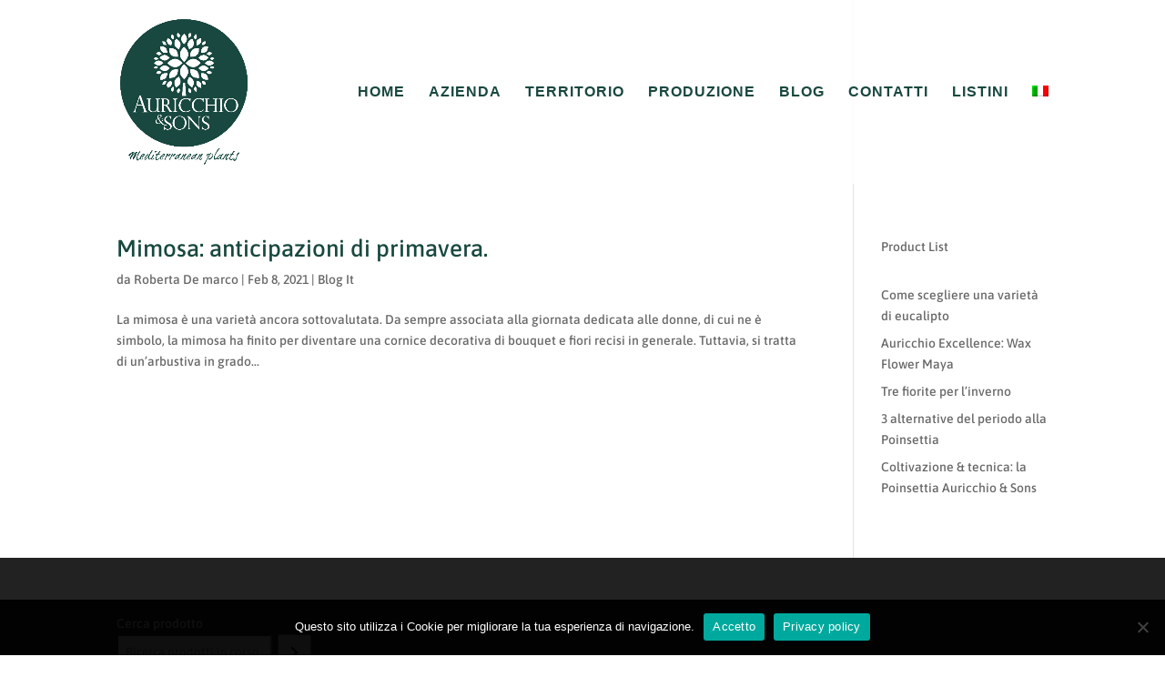

--- FILE ---
content_type: text/html; charset=UTF-8
request_url: https://auricchioesons.it/tag/mimosa/
body_size: 17114
content:
<!DOCTYPE html>
<html lang="it-IT">
<head>
	<meta charset="UTF-8" />
<meta http-equiv="X-UA-Compatible" content="IE=edge">
	<link rel="pingback" href="https://auricchioesons.it/xmlrpc.php" />

	<script type="text/javascript">
		document.documentElement.className = 'js';
	</script>

	<title>mimosa | Auricchio &amp; Sons</title>
<link rel="preconnect" href="https://fonts.gstatic.com" crossorigin /><meta name='robots' content='max-image-preview:large' />
<link rel="alternate" hreflang="it" href="https://auricchioesons.it/tag/mimosa/" />
<link rel="alternate" hreflang="x-default" href="https://auricchioesons.it/tag/mimosa/" />
<script type="text/javascript">
			let jqueryParams=[],jQuery=function(r){return jqueryParams=[...jqueryParams,r],jQuery},$=function(r){return jqueryParams=[...jqueryParams,r],$};window.jQuery=jQuery,window.$=jQuery;let customHeadScripts=!1;jQuery.fn=jQuery.prototype={},$.fn=jQuery.prototype={},jQuery.noConflict=function(r){if(window.jQuery)return jQuery=window.jQuery,$=window.jQuery,customHeadScripts=!0,jQuery.noConflict},jQuery.ready=function(r){jqueryParams=[...jqueryParams,r]},$.ready=function(r){jqueryParams=[...jqueryParams,r]},jQuery.load=function(r){jqueryParams=[...jqueryParams,r]},$.load=function(r){jqueryParams=[...jqueryParams,r]},jQuery.fn.ready=function(r){jqueryParams=[...jqueryParams,r]},$.fn.ready=function(r){jqueryParams=[...jqueryParams,r]};</script><link rel="alternate" type="application/rss+xml" title="Auricchio &amp; Sons &raquo; Feed" href="https://auricchioesons.it/feed/" />
<link rel="alternate" type="application/rss+xml" title="Auricchio &amp; Sons &raquo; Feed dei commenti" href="https://auricchioesons.it/comments/feed/" />
<link rel="alternate" type="application/rss+xml" title="Auricchio &amp; Sons &raquo; mimosa Feed del tag" href="https://auricchioesons.it/tag/mimosa/feed/" />
<meta content="Divi v.4.27.5" name="generator"/><link rel='stylesheet' id='font-awesome-css' href='https://auricchioesons.it/wp-content/plugins/woocommerce-ajax-filters/berocket/assets/css/font-awesome.min.css?ver=6.6.4' type='text/css' media='all' />
<style id='font-awesome-inline-css' type='text/css'>
[data-font="FontAwesome"]:before {font-family: 'FontAwesome' !important;content: attr(data-icon) !important;speak: none !important;font-weight: normal !important;font-variant: normal !important;text-transform: none !important;line-height: 1 !important;font-style: normal !important;-webkit-font-smoothing: antialiased !important;-moz-osx-font-smoothing: grayscale !important;}
</style>
<link rel='stylesheet' id='berocket_aapf_widget-style-css' href='https://auricchioesons.it/wp-content/plugins/woocommerce-ajax-filters/assets/frontend/css/fullmain.min.css?ver=1.6.5' type='text/css' media='all' />
<link rel='stylesheet' id='wp-block-library-css' href='https://auricchioesons.it/wp-includes/css/dist/block-library/style.min.css?ver=6.6.4' type='text/css' media='all' />
<style id='wp-block-library-theme-inline-css' type='text/css'>
.wp-block-audio :where(figcaption){color:#555;font-size:13px;text-align:center}.is-dark-theme .wp-block-audio :where(figcaption){color:#ffffffa6}.wp-block-audio{margin:0 0 1em}.wp-block-code{border:1px solid #ccc;border-radius:4px;font-family:Menlo,Consolas,monaco,monospace;padding:.8em 1em}.wp-block-embed :where(figcaption){color:#555;font-size:13px;text-align:center}.is-dark-theme .wp-block-embed :where(figcaption){color:#ffffffa6}.wp-block-embed{margin:0 0 1em}.blocks-gallery-caption{color:#555;font-size:13px;text-align:center}.is-dark-theme .blocks-gallery-caption{color:#ffffffa6}:root :where(.wp-block-image figcaption){color:#555;font-size:13px;text-align:center}.is-dark-theme :root :where(.wp-block-image figcaption){color:#ffffffa6}.wp-block-image{margin:0 0 1em}.wp-block-pullquote{border-bottom:4px solid;border-top:4px solid;color:currentColor;margin-bottom:1.75em}.wp-block-pullquote cite,.wp-block-pullquote footer,.wp-block-pullquote__citation{color:currentColor;font-size:.8125em;font-style:normal;text-transform:uppercase}.wp-block-quote{border-left:.25em solid;margin:0 0 1.75em;padding-left:1em}.wp-block-quote cite,.wp-block-quote footer{color:currentColor;font-size:.8125em;font-style:normal;position:relative}.wp-block-quote.has-text-align-right{border-left:none;border-right:.25em solid;padding-left:0;padding-right:1em}.wp-block-quote.has-text-align-center{border:none;padding-left:0}.wp-block-quote.is-large,.wp-block-quote.is-style-large,.wp-block-quote.is-style-plain{border:none}.wp-block-search .wp-block-search__label{font-weight:700}.wp-block-search__button{border:1px solid #ccc;padding:.375em .625em}:where(.wp-block-group.has-background){padding:1.25em 2.375em}.wp-block-separator.has-css-opacity{opacity:.4}.wp-block-separator{border:none;border-bottom:2px solid;margin-left:auto;margin-right:auto}.wp-block-separator.has-alpha-channel-opacity{opacity:1}.wp-block-separator:not(.is-style-wide):not(.is-style-dots){width:100px}.wp-block-separator.has-background:not(.is-style-dots){border-bottom:none;height:1px}.wp-block-separator.has-background:not(.is-style-wide):not(.is-style-dots){height:2px}.wp-block-table{margin:0 0 1em}.wp-block-table td,.wp-block-table th{word-break:normal}.wp-block-table :where(figcaption){color:#555;font-size:13px;text-align:center}.is-dark-theme .wp-block-table :where(figcaption){color:#ffffffa6}.wp-block-video :where(figcaption){color:#555;font-size:13px;text-align:center}.is-dark-theme .wp-block-video :where(figcaption){color:#ffffffa6}.wp-block-video{margin:0 0 1em}:root :where(.wp-block-template-part.has-background){margin-bottom:0;margin-top:0;padding:1.25em 2.375em}
</style>
<style id='global-styles-inline-css' type='text/css'>
:root{--wp--preset--aspect-ratio--square: 1;--wp--preset--aspect-ratio--4-3: 4/3;--wp--preset--aspect-ratio--3-4: 3/4;--wp--preset--aspect-ratio--3-2: 3/2;--wp--preset--aspect-ratio--2-3: 2/3;--wp--preset--aspect-ratio--16-9: 16/9;--wp--preset--aspect-ratio--9-16: 9/16;--wp--preset--color--black: #000000;--wp--preset--color--cyan-bluish-gray: #abb8c3;--wp--preset--color--white: #ffffff;--wp--preset--color--pale-pink: #f78da7;--wp--preset--color--vivid-red: #cf2e2e;--wp--preset--color--luminous-vivid-orange: #ff6900;--wp--preset--color--luminous-vivid-amber: #fcb900;--wp--preset--color--light-green-cyan: #7bdcb5;--wp--preset--color--vivid-green-cyan: #00d084;--wp--preset--color--pale-cyan-blue: #8ed1fc;--wp--preset--color--vivid-cyan-blue: #0693e3;--wp--preset--color--vivid-purple: #9b51e0;--wp--preset--gradient--vivid-cyan-blue-to-vivid-purple: linear-gradient(135deg,rgba(6,147,227,1) 0%,rgb(155,81,224) 100%);--wp--preset--gradient--light-green-cyan-to-vivid-green-cyan: linear-gradient(135deg,rgb(122,220,180) 0%,rgb(0,208,130) 100%);--wp--preset--gradient--luminous-vivid-amber-to-luminous-vivid-orange: linear-gradient(135deg,rgba(252,185,0,1) 0%,rgba(255,105,0,1) 100%);--wp--preset--gradient--luminous-vivid-orange-to-vivid-red: linear-gradient(135deg,rgba(255,105,0,1) 0%,rgb(207,46,46) 100%);--wp--preset--gradient--very-light-gray-to-cyan-bluish-gray: linear-gradient(135deg,rgb(238,238,238) 0%,rgb(169,184,195) 100%);--wp--preset--gradient--cool-to-warm-spectrum: linear-gradient(135deg,rgb(74,234,220) 0%,rgb(151,120,209) 20%,rgb(207,42,186) 40%,rgb(238,44,130) 60%,rgb(251,105,98) 80%,rgb(254,248,76) 100%);--wp--preset--gradient--blush-light-purple: linear-gradient(135deg,rgb(255,206,236) 0%,rgb(152,150,240) 100%);--wp--preset--gradient--blush-bordeaux: linear-gradient(135deg,rgb(254,205,165) 0%,rgb(254,45,45) 50%,rgb(107,0,62) 100%);--wp--preset--gradient--luminous-dusk: linear-gradient(135deg,rgb(255,203,112) 0%,rgb(199,81,192) 50%,rgb(65,88,208) 100%);--wp--preset--gradient--pale-ocean: linear-gradient(135deg,rgb(255,245,203) 0%,rgb(182,227,212) 50%,rgb(51,167,181) 100%);--wp--preset--gradient--electric-grass: linear-gradient(135deg,rgb(202,248,128) 0%,rgb(113,206,126) 100%);--wp--preset--gradient--midnight: linear-gradient(135deg,rgb(2,3,129) 0%,rgb(40,116,252) 100%);--wp--preset--font-size--small: 13px;--wp--preset--font-size--medium: 20px;--wp--preset--font-size--large: 36px;--wp--preset--font-size--x-large: 42px;--wp--preset--spacing--20: 0.44rem;--wp--preset--spacing--30: 0.67rem;--wp--preset--spacing--40: 1rem;--wp--preset--spacing--50: 1.5rem;--wp--preset--spacing--60: 2.25rem;--wp--preset--spacing--70: 3.38rem;--wp--preset--spacing--80: 5.06rem;--wp--preset--shadow--natural: 6px 6px 9px rgba(0, 0, 0, 0.2);--wp--preset--shadow--deep: 12px 12px 50px rgba(0, 0, 0, 0.4);--wp--preset--shadow--sharp: 6px 6px 0px rgba(0, 0, 0, 0.2);--wp--preset--shadow--outlined: 6px 6px 0px -3px rgba(255, 255, 255, 1), 6px 6px rgba(0, 0, 0, 1);--wp--preset--shadow--crisp: 6px 6px 0px rgba(0, 0, 0, 1);}:root { --wp--style--global--content-size: 823px;--wp--style--global--wide-size: 1080px; }:where(body) { margin: 0; }.wp-site-blocks > .alignleft { float: left; margin-right: 2em; }.wp-site-blocks > .alignright { float: right; margin-left: 2em; }.wp-site-blocks > .aligncenter { justify-content: center; margin-left: auto; margin-right: auto; }:where(.is-layout-flex){gap: 0.5em;}:where(.is-layout-grid){gap: 0.5em;}.is-layout-flow > .alignleft{float: left;margin-inline-start: 0;margin-inline-end: 2em;}.is-layout-flow > .alignright{float: right;margin-inline-start: 2em;margin-inline-end: 0;}.is-layout-flow > .aligncenter{margin-left: auto !important;margin-right: auto !important;}.is-layout-constrained > .alignleft{float: left;margin-inline-start: 0;margin-inline-end: 2em;}.is-layout-constrained > .alignright{float: right;margin-inline-start: 2em;margin-inline-end: 0;}.is-layout-constrained > .aligncenter{margin-left: auto !important;margin-right: auto !important;}.is-layout-constrained > :where(:not(.alignleft):not(.alignright):not(.alignfull)){max-width: var(--wp--style--global--content-size);margin-left: auto !important;margin-right: auto !important;}.is-layout-constrained > .alignwide{max-width: var(--wp--style--global--wide-size);}body .is-layout-flex{display: flex;}.is-layout-flex{flex-wrap: wrap;align-items: center;}.is-layout-flex > :is(*, div){margin: 0;}body .is-layout-grid{display: grid;}.is-layout-grid > :is(*, div){margin: 0;}body{padding-top: 0px;padding-right: 0px;padding-bottom: 0px;padding-left: 0px;}:root :where(.wp-element-button, .wp-block-button__link){background-color: #32373c;border-width: 0;color: #fff;font-family: inherit;font-size: inherit;line-height: inherit;padding: calc(0.667em + 2px) calc(1.333em + 2px);text-decoration: none;}.has-black-color{color: var(--wp--preset--color--black) !important;}.has-cyan-bluish-gray-color{color: var(--wp--preset--color--cyan-bluish-gray) !important;}.has-white-color{color: var(--wp--preset--color--white) !important;}.has-pale-pink-color{color: var(--wp--preset--color--pale-pink) !important;}.has-vivid-red-color{color: var(--wp--preset--color--vivid-red) !important;}.has-luminous-vivid-orange-color{color: var(--wp--preset--color--luminous-vivid-orange) !important;}.has-luminous-vivid-amber-color{color: var(--wp--preset--color--luminous-vivid-amber) !important;}.has-light-green-cyan-color{color: var(--wp--preset--color--light-green-cyan) !important;}.has-vivid-green-cyan-color{color: var(--wp--preset--color--vivid-green-cyan) !important;}.has-pale-cyan-blue-color{color: var(--wp--preset--color--pale-cyan-blue) !important;}.has-vivid-cyan-blue-color{color: var(--wp--preset--color--vivid-cyan-blue) !important;}.has-vivid-purple-color{color: var(--wp--preset--color--vivid-purple) !important;}.has-black-background-color{background-color: var(--wp--preset--color--black) !important;}.has-cyan-bluish-gray-background-color{background-color: var(--wp--preset--color--cyan-bluish-gray) !important;}.has-white-background-color{background-color: var(--wp--preset--color--white) !important;}.has-pale-pink-background-color{background-color: var(--wp--preset--color--pale-pink) !important;}.has-vivid-red-background-color{background-color: var(--wp--preset--color--vivid-red) !important;}.has-luminous-vivid-orange-background-color{background-color: var(--wp--preset--color--luminous-vivid-orange) !important;}.has-luminous-vivid-amber-background-color{background-color: var(--wp--preset--color--luminous-vivid-amber) !important;}.has-light-green-cyan-background-color{background-color: var(--wp--preset--color--light-green-cyan) !important;}.has-vivid-green-cyan-background-color{background-color: var(--wp--preset--color--vivid-green-cyan) !important;}.has-pale-cyan-blue-background-color{background-color: var(--wp--preset--color--pale-cyan-blue) !important;}.has-vivid-cyan-blue-background-color{background-color: var(--wp--preset--color--vivid-cyan-blue) !important;}.has-vivid-purple-background-color{background-color: var(--wp--preset--color--vivid-purple) !important;}.has-black-border-color{border-color: var(--wp--preset--color--black) !important;}.has-cyan-bluish-gray-border-color{border-color: var(--wp--preset--color--cyan-bluish-gray) !important;}.has-white-border-color{border-color: var(--wp--preset--color--white) !important;}.has-pale-pink-border-color{border-color: var(--wp--preset--color--pale-pink) !important;}.has-vivid-red-border-color{border-color: var(--wp--preset--color--vivid-red) !important;}.has-luminous-vivid-orange-border-color{border-color: var(--wp--preset--color--luminous-vivid-orange) !important;}.has-luminous-vivid-amber-border-color{border-color: var(--wp--preset--color--luminous-vivid-amber) !important;}.has-light-green-cyan-border-color{border-color: var(--wp--preset--color--light-green-cyan) !important;}.has-vivid-green-cyan-border-color{border-color: var(--wp--preset--color--vivid-green-cyan) !important;}.has-pale-cyan-blue-border-color{border-color: var(--wp--preset--color--pale-cyan-blue) !important;}.has-vivid-cyan-blue-border-color{border-color: var(--wp--preset--color--vivid-cyan-blue) !important;}.has-vivid-purple-border-color{border-color: var(--wp--preset--color--vivid-purple) !important;}.has-vivid-cyan-blue-to-vivid-purple-gradient-background{background: var(--wp--preset--gradient--vivid-cyan-blue-to-vivid-purple) !important;}.has-light-green-cyan-to-vivid-green-cyan-gradient-background{background: var(--wp--preset--gradient--light-green-cyan-to-vivid-green-cyan) !important;}.has-luminous-vivid-amber-to-luminous-vivid-orange-gradient-background{background: var(--wp--preset--gradient--luminous-vivid-amber-to-luminous-vivid-orange) !important;}.has-luminous-vivid-orange-to-vivid-red-gradient-background{background: var(--wp--preset--gradient--luminous-vivid-orange-to-vivid-red) !important;}.has-very-light-gray-to-cyan-bluish-gray-gradient-background{background: var(--wp--preset--gradient--very-light-gray-to-cyan-bluish-gray) !important;}.has-cool-to-warm-spectrum-gradient-background{background: var(--wp--preset--gradient--cool-to-warm-spectrum) !important;}.has-blush-light-purple-gradient-background{background: var(--wp--preset--gradient--blush-light-purple) !important;}.has-blush-bordeaux-gradient-background{background: var(--wp--preset--gradient--blush-bordeaux) !important;}.has-luminous-dusk-gradient-background{background: var(--wp--preset--gradient--luminous-dusk) !important;}.has-pale-ocean-gradient-background{background: var(--wp--preset--gradient--pale-ocean) !important;}.has-electric-grass-gradient-background{background: var(--wp--preset--gradient--electric-grass) !important;}.has-midnight-gradient-background{background: var(--wp--preset--gradient--midnight) !important;}.has-small-font-size{font-size: var(--wp--preset--font-size--small) !important;}.has-medium-font-size{font-size: var(--wp--preset--font-size--medium) !important;}.has-large-font-size{font-size: var(--wp--preset--font-size--large) !important;}.has-x-large-font-size{font-size: var(--wp--preset--font-size--x-large) !important;}
:where(.wp-block-post-template.is-layout-flex){gap: 1.25em;}:where(.wp-block-post-template.is-layout-grid){gap: 1.25em;}
:where(.wp-block-columns.is-layout-flex){gap: 2em;}:where(.wp-block-columns.is-layout-grid){gap: 2em;}
:root :where(.wp-block-pullquote){font-size: 1.5em;line-height: 1.6;}
</style>
<link rel='stylesheet' id='wpml-blocks-css' href='https://auricchioesons.it/wp-content/plugins/sitepress-multilingual-cms/dist/css/blocks/styles.css?ver=4.6.13' type='text/css' media='all' />
<link rel='stylesheet' id='cookie-notice-front-css' href='https://auricchioesons.it/wp-content/plugins/cookie-notice/css/front.min.css?ver=2.5.11' type='text/css' media='all' />
<link rel='stylesheet' id='widgetkit-site-css' href='https://auricchioesons.it/wp-content/plugins/widgetkit/assets/css/site.css?ver=6.6.4' type='text/css' media='all' />
<link rel='stylesheet' id='woocommerce-layout-css' href='https://auricchioesons.it/wp-content/plugins/woocommerce/assets/css/woocommerce-layout.css?ver=9.8.6' type='text/css' media='all' />
<link rel='stylesheet' id='woocommerce-smallscreen-css' href='https://auricchioesons.it/wp-content/plugins/woocommerce/assets/css/woocommerce-smallscreen.css?ver=9.8.6' type='text/css' media='only screen and (max-width: 768px)' />
<link rel='stylesheet' id='woocommerce-general-css' href='https://auricchioesons.it/wp-content/plugins/woocommerce/assets/css/woocommerce.css?ver=9.8.6' type='text/css' media='all' />
<style id='woocommerce-inline-inline-css' type='text/css'>
.woocommerce form .form-row .required { visibility: visible; }
</style>
<link rel='stylesheet' id='wpml-menu-item-0-css' href='https://auricchioesons.it/wp-content/plugins/sitepress-multilingual-cms/templates/language-switchers/menu-item/style.min.css?ver=1' type='text/css' media='all' />
<link rel='stylesheet' id='ywctm-frontend-css' href='https://auricchioesons.it/wp-content/plugins/yith-woocommerce-catalog-mode/assets/css/frontend.min.css?ver=2.38.0' type='text/css' media='all' />
<style id='ywctm-frontend-inline-css' type='text/css'>
.widget.woocommerce.widget_shopping_cart{display: none !important}
</style>
<link rel='stylesheet' id='brands-styles-css' href='https://auricchioesons.it/wp-content/plugins/woocommerce/assets/css/brands.css?ver=9.8.6' type='text/css' media='all' />
<link rel='stylesheet' id='cf-front-css' href='https://auricchioesons.it/wp-content/plugins/caldera-forms/assets/build/css/caldera-forms-front.min.css?ver=1.9.7' type='text/css' media='all' />
<link rel='stylesheet' id='cf-render-css' href='https://auricchioesons.it/wp-content/plugins/caldera-forms/clients/render/build/style.min.css?ver=1.9.7' type='text/css' media='all' />
<link rel='stylesheet' id='popup-maker-site-css' href='//auricchioesons.it/wp-content/uploads/pum/pum-site-styles.css?generated=1724146053&#038;ver=1.19.1' type='text/css' media='all' />
<link rel='stylesheet' id='divi-style-pum-css' href='https://auricchioesons.it/wp-content/themes/Divi/style-static.min.css?ver=4.27.5' type='text/css' media='all' />
<script type="text/javascript" src="https://auricchioesons.it/wp-includes/js/jquery/jquery.min.js?ver=3.7.1" id="jquery-core-js"></script>
<script type="text/javascript" src="https://auricchioesons.it/wp-includes/js/jquery/jquery-migrate.min.js?ver=3.4.1" id="jquery-migrate-js"></script>
<script type="text/javascript" id="jquery-js-after">
/* <![CDATA[ */
jqueryParams.length&&$.each(jqueryParams,function(e,r){if("function"==typeof r){var n=String(r);n.replace("$","jQuery");var a=new Function("return "+n)();$(document).ready(a)}});
/* ]]> */
</script>
<script type="text/javascript" src="https://auricchioesons.it/wp-content/plugins/widgetkit/assets/lib/uikit/dist/js/uikit.min.js?ver=6.6.4" id="uikit-js"></script>
<script type="text/javascript" src="https://auricchioesons.it/wp-content/plugins/widgetkit/assets/lib/uikit/dist/js/uikit-icons.min.js?ver=6.6.4" id="uikit-icons-js"></script>
<script type="text/javascript" src="https://auricchioesons.it/wp-content/plugins/woocommerce/assets/js/jquery-blockui/jquery.blockUI.min.js?ver=2.7.0-wc.9.8.6" id="jquery-blockui-js" defer="defer" data-wp-strategy="defer"></script>
<script type="text/javascript" id="wc-add-to-cart-js-extra">
/* <![CDATA[ */
var wc_add_to_cart_params = {"ajax_url":"\/wp-admin\/admin-ajax.php","wc_ajax_url":"\/?wc-ajax=%%endpoint%%","i18n_view_cart":"Visualizza carrello","cart_url":"https:\/\/auricchioesons.it\/carrello\/","is_cart":"","cart_redirect_after_add":"no"};
/* ]]> */
</script>
<script type="text/javascript" src="https://auricchioesons.it/wp-content/plugins/woocommerce/assets/js/frontend/add-to-cart.min.js?ver=9.8.6" id="wc-add-to-cart-js" defer="defer" data-wp-strategy="defer"></script>
<script type="text/javascript" src="https://auricchioesons.it/wp-content/plugins/woocommerce/assets/js/js-cookie/js.cookie.min.js?ver=2.1.4-wc.9.8.6" id="js-cookie-js" defer="defer" data-wp-strategy="defer"></script>
<script type="text/javascript" id="woocommerce-js-extra">
/* <![CDATA[ */
var woocommerce_params = {"ajax_url":"\/wp-admin\/admin-ajax.php","wc_ajax_url":"\/?wc-ajax=%%endpoint%%","i18n_password_show":"Mostra password","i18n_password_hide":"Nascondi password"};
/* ]]> */
</script>
<script type="text/javascript" src="https://auricchioesons.it/wp-content/plugins/woocommerce/assets/js/frontend/woocommerce.min.js?ver=9.8.6" id="woocommerce-js" defer="defer" data-wp-strategy="defer"></script>
<script type="text/javascript" src="https://auricchioesons.it/wp-content/plugins/caldera-forms/assets/build/js/parsley.min.js?ver=1.9.7" id="cf-validator-js"></script>
<link rel="https://api.w.org/" href="https://auricchioesons.it/wp-json/" /><link rel="alternate" title="JSON" type="application/json" href="https://auricchioesons.it/wp-json/wp/v2/tags/70" /><link rel="EditURI" type="application/rsd+xml" title="RSD" href="https://auricchioesons.it/xmlrpc.php?rsd" />
<meta name="generator" content="WordPress 6.6.4" />
<meta name="generator" content="WooCommerce 9.8.6" />
<meta name="generator" content="WPML ver:4.6.13 stt:1,27;" />
<style></style><meta name="viewport" content="width=device-width, initial-scale=1.0, maximum-scale=1.0, user-scalable=0" />	<noscript><style>.woocommerce-product-gallery{ opacity: 1 !important; }</style></noscript>
	<link rel="icon" href="https://auricchioesons.it/wp-content/uploads/2021/11/cropped-logo_temp-32x32.jpg" sizes="32x32" />
<link rel="icon" href="https://auricchioesons.it/wp-content/uploads/2021/11/cropped-logo_temp-192x192.jpg" sizes="192x192" />
<link rel="apple-touch-icon" href="https://auricchioesons.it/wp-content/uploads/2021/11/cropped-logo_temp-180x180.jpg" />
<meta name="msapplication-TileImage" content="https://auricchioesons.it/wp-content/uploads/2021/11/cropped-logo_temp-270x270.jpg" />
<link rel="stylesheet" id="et-divi-customizer-global-cached-inline-styles" href="https://auricchioesons.it/wp-content/et-cache/global/et-divi-customizer-global.min.css?ver=1764942062" /></head>
<body data-rsssl=1 class="archive tag tag-mimosa tag-70 theme-Divi cookies-not-set woocommerce-no-js et_pb_button_helper_class et_transparent_nav et_fixed_nav et_show_nav et_primary_nav_dropdown_animation_fade et_secondary_nav_dropdown_animation_fade et_header_style_left et_pb_footer_columns4 et_cover_background et_pb_gutter osx et_pb_gutters3 et_right_sidebar et_divi_theme et-db">
	<div id="page-container">

	
	
			<header id="main-header" data-height-onload="188">
			<div class="container clearfix et_menu_container">
							<div class="logo_container">
					<span class="logo_helper"></span>
					<a href="https://auricchioesons.it/">
						<img src="https://auricchioesons.it/wp-content/uploads/2021/11/logo-def.png" width="780" height="889" alt="Auricchio &amp; Sons" id="logo" data-height-percentage="79" />
					</a>
				</div>
							<div id="et-top-navigation" data-height="188" data-fixed-height="40">
											<nav id="top-menu-nav">
						<ul id="top-menu" class="nav"><li id="menu-item-20" class="menu-item menu-item-type-post_type menu-item-object-page menu-item-home menu-item-20"><a href="https://auricchioesons.it/">HOME</a></li>
<li id="menu-item-79" class="menu-item menu-item-type-post_type menu-item-object-page menu-item-79"><a href="https://auricchioesons.it/azienda/">AZIENDA</a></li>
<li id="menu-item-4730" class="menu-item menu-item-type-custom menu-item-object-custom menu-item-4730"><a href="https://auricchioesons.it/azienda/#territorio">TERRITORIO</a></li>
<li id="menu-item-85" class="menu-item menu-item-type-post_type menu-item-object-page menu-item-85"><a href="https://auricchioesons.it/produzione/">PRODUZIONE</a></li>
<li id="menu-item-88" class="menu-item menu-item-type-post_type menu-item-object-page current_page_parent menu-item-88"><a href="https://auricchioesons.it/blog/">BLOG</a></li>
<li id="menu-item-5843" class="menu-item menu-item-type-post_type menu-item-object-page menu-item-5843"><a href="https://auricchioesons.it/contatti/">CONTATTI</a></li>
<li id="menu-item-93" class="popmake-5998 menu-item menu-item-type-custom menu-item-object-custom menu-item-93"><a href="#">LISTINI</a></li>
<li id="menu-item-wpml-ls-2-it" class="menu-item wpml-ls-slot-2 wpml-ls-item wpml-ls-item-it wpml-ls-current-language wpml-ls-menu-item wpml-ls-first-item wpml-ls-last-item menu-item-type-wpml_ls_menu_item menu-item-object-wpml_ls_menu_item menu-item-wpml-ls-2-it"><a href="https://auricchioesons.it/tag/mimosa/"><img
            class="wpml-ls-flag"
            src="https://auricchioesons.it/wp-content/plugins/sitepress-multilingual-cms/res/flags/it.png"
            alt="Italiano"
            
            
    /></a></li>
</ul>						</nav>
					
					<a href="https://auricchioesons.it/carrello/" class="et-cart-info">
				<span></span>
			</a>
					
					
					<div id="et_mobile_nav_menu">
				<div class="mobile_nav closed">
					<span class="select_page">Seleziona una pagina</span>
					<span class="mobile_menu_bar mobile_menu_bar_toggle"></span>
				</div>
			</div>				</div> <!-- #et-top-navigation -->
			</div> <!-- .container -->
					</header> <!-- #main-header -->
			<div id="et-main-area">
	
<div id="main-content">
	<div class="container">
		<div id="content-area" class="clearfix">
			<div id="left-area">
		
					<article id="post-4323" class="et_pb_post post-4323 post type-post status-publish format-standard has-post-thumbnail hentry category-blog-it tag-mimosa">

				
															<h2 class="entry-title"><a href="https://auricchioesons.it/mimosa-anticipazioni-di-primavera/">Mimosa: anticipazioni di primavera.</a></h2>
					
					<p class="post-meta"> da <span class="author vcard"><a href="https://auricchioesons.it/author/roberta/" title="Post di Roberta De marco" rel="author">Roberta De marco</a></span> | <span class="published">Feb 8, 2021</span> | <a href="https://auricchioesons.it/category/blog-it/" rel="category tag">Blog It</a></p>La mimosa è una varietà ancora sottovalutata. Da sempre associata alla giornata dedicata alle donne, di cui ne è simbolo, la mimosa ha finito per diventare una cornice decorativa di bouquet e fiori recisi in generale. Tuttavia, si tratta di un&#8217;arbustiva in grado...				
					</article>
			<div class="pagination clearfix">
	<div class="alignleft"></div>
	<div class="alignright"></div>
</div>			</div>

				<div id="sidebar">
		<div id="block-2" class="et_pb_widget widget_block"><div class="wp-block-buttons is-layout-flex wp-block-buttons-is-layout-flex"><div class="wp-block-button is-style-fill"><a class="wp-block-button__link wp-element-button" href="https://auricchioesons.it/production">Product List</a></div></div></div><div id="block-3" class="et_pb_widget widget_block"><div class="wp-block-columns is-layout-flex wp-container-core-columns-is-layout-1 wp-block-columns-is-layout-flex"><div class="wp-block-column is-layout-flow wp-block-column-is-layout-flow" style="flex-basis:100%"><div class="wp-block-group is-layout-flow wp-block-group-is-layout-flow"><ul class="wp-block-latest-posts__list wp-block-latest-posts"><li><a class="wp-block-latest-posts__post-title" href="https://auricchioesons.it/come-scegliere-una-varieta-di-eucalipto/">Come scegliere una varietà di eucalipto</a></li>
<li><a class="wp-block-latest-posts__post-title" href="https://auricchioesons.it/auricchio-excellence-wax-flower-maya/">Auricchio Excellence: Wax Flower Maya</a></li>
<li><a class="wp-block-latest-posts__post-title" href="https://auricchioesons.it/tre-fiorite-per-linverno/">Tre fiorite per l&#8217;inverno</a></li>
<li><a class="wp-block-latest-posts__post-title" href="https://auricchioesons.it/3-alternative-del-periodo-alla-poinsettia/">3 alternative del periodo alla Poinsettia</a></li>
<li><a class="wp-block-latest-posts__post-title" href="https://auricchioesons.it/coltivazione-tecnica-la-poinsettia-auricchio-sons/">Coltivazione &amp; tecnica: la Poinsettia Auricchio &amp; Sons</a></li>
</ul></div></div></div></div>	</div>
		</div>
	</div>
</div>


	<span class="et_pb_scroll_top et-pb-icon"></span>


			<footer id="main-footer">
				
<div class="container">
	<div id="footer-widgets" class="clearfix">
		<div class="footer-widget"><div id="block-4" class="fwidget et_pb_widget widget_block"><div data-block-name="woocommerce/product-search" data-form-id="wc-block-product-search-0" data-label="Cerca prodotto" class="wc-block-product-search wp-block-woocommerce-product-search"><form role="search" method="get" action="https://auricchioesons.it/"><label for="wc-block-search__input-1" class="wc-block-product-search__label">Cerca prodotto</label>
			<div class="wc-block-product-search__fields">
				<input type="search" id="wc-block-search__input-1" class="wc-block-product-search__field" placeholder="Ricerca prodotti in corso…" name="s" /><button type="submit" class="wc-block-product-search__button" aria-label="Cerca">
				<svg aria-hidden="true" role="img" focusable="false" class="dashicon dashicons-arrow-right-alt2" xmlns="http://www.w3.org/2000/svg" width="20" height="20" viewBox="0 0 20 20">
					<path d="M6 15l5-5-5-5 1-2 7 7-7 7z" />
				</svg>
			</button>
				<input type="hidden" name="post_type" value="product" />
			</div>
		<input type='hidden' name='lang' value='it' /></form></div></div></div><div class="footer-widget"></div><div class="footer-widget"></div><div class="footer-widget"></div>	</div>
</div>


		
				<div id="footer-bottom">
					<div class="container clearfix">
				<ul class="et-social-icons">


</ul><div id="footer-info">AURICCHIO &amp; SONS ©   - P.I.: 08329970720  | By <a href="https://www.thedigitalbox.com/it/" target="_blank">The Digital Box S.p.A.</a> | <a href="/privacy-policy/" target="_blank">Privacy/Policy</a> | <a href="/cookie-policy/" target="_blank">Cookie</a></div>					</div>
				</div>
			</footer>
		</div>


	</div>

	<div id="pum-5998" class="pum pum-overlay pum-theme-5989 pum-theme-tema-predefinito popmake-overlay click_open" data-popmake="{&quot;id&quot;:5998,&quot;slug&quot;:&quot;listini&quot;,&quot;theme_id&quot;:5989,&quot;cookies&quot;:[],&quot;triggers&quot;:[{&quot;type&quot;:&quot;click_open&quot;,&quot;settings&quot;:{&quot;cookie_name&quot;:&quot;&quot;,&quot;extra_selectors&quot;:&quot;&quot;}}],&quot;mobile_disabled&quot;:null,&quot;tablet_disabled&quot;:null,&quot;meta&quot;:{&quot;display&quot;:{&quot;stackable&quot;:false,&quot;overlay_disabled&quot;:false,&quot;scrollable_content&quot;:false,&quot;disable_reposition&quot;:false,&quot;size&quot;:&quot;medium&quot;,&quot;responsive_min_width&quot;:&quot;0%&quot;,&quot;responsive_min_width_unit&quot;:false,&quot;responsive_max_width&quot;:&quot;100%&quot;,&quot;responsive_max_width_unit&quot;:false,&quot;custom_width&quot;:&quot;640px&quot;,&quot;custom_width_unit&quot;:false,&quot;custom_height&quot;:&quot;380px&quot;,&quot;custom_height_unit&quot;:false,&quot;custom_height_auto&quot;:false,&quot;location&quot;:&quot;center&quot;,&quot;position_from_trigger&quot;:false,&quot;position_top&quot;:&quot;100&quot;,&quot;position_left&quot;:&quot;0&quot;,&quot;position_bottom&quot;:&quot;0&quot;,&quot;position_right&quot;:&quot;0&quot;,&quot;position_fixed&quot;:false,&quot;animation_type&quot;:&quot;fade&quot;,&quot;animation_speed&quot;:&quot;350&quot;,&quot;animation_origin&quot;:&quot;center top&quot;,&quot;overlay_zindex&quot;:false,&quot;zindex&quot;:&quot;1999999999&quot;},&quot;close&quot;:{&quot;text&quot;:&quot;&quot;,&quot;button_delay&quot;:&quot;0&quot;,&quot;overlay_click&quot;:false,&quot;esc_press&quot;:false,&quot;f4_press&quot;:false},&quot;click_open&quot;:[]}}" role="dialog" aria-modal="false"
								   	aria-labelledby="pum_popup_title_5998">

	<div id="popmake-5998" class="pum-container popmake theme-5989 pum-responsive pum-responsive-medium responsive size-medium">

				

							<div id="pum_popup_title_5998" class="pum-title popmake-title">
				Compila il modulo con i tuoi dati e ricevi i nostri listini			</div>
		

		

				<div class="pum-content popmake-content" tabindex="0">
			<div class="caldera-grid" id="caldera_form_1" data-cf-ver="1.9.7" data-cf-form-id="CF5fd2557b09bee"><div id="caldera_notices_1" data-spinner="https://auricchioesons.it/wp-admin/images/spinner.gif"></div><form data-instance="1" class="CF5fd2557b09bee caldera_forms_form cfajax-trigger" method="POST" enctype="multipart/form-data" id="CF5fd2557b09bee_1" data-form-id="CF5fd2557b09bee" aria-label="Contatti" data-target="#caldera_notices_1" data-template="#cfajax_CF5fd2557b09bee-tmpl" data-cfajax="CF5fd2557b09bee" data-load-element="_parent" data-load-class="cf_processing" data-post-disable="0" data-action="cf_process_ajax_submit" data-request="https://auricchioesons.it/cf-api/CF5fd2557b09bee" data-hiderows="true">
<input type="hidden" id="_cf_verify_CF5fd2557b09bee" name="_cf_verify" value="f00e028601"  data-nonce-time="1768628321" /><input type="hidden" name="_wp_http_referer" value="/tag/mimosa/" /><div id="cf2-CF5fd2557b09bee_1"></div><input type="hidden" name="_cf_frm_id" value="CF5fd2557b09bee">
<input type="hidden" name="_cf_frm_ct" value="1">
<input type="hidden" name="cfajax" value="CF5fd2557b09bee">
<input type="hidden" name="_cf_cr_pst" value="4323">
<div class="hide" style="display:none; overflow:hidden;height:0;width:0;">
<label>Phone</label><input type="text" name="phone" value="" autocomplete="off">
</div><div id="CF5fd2557b09bee_1-row-1"  class="row  first_row"><div  class="col-sm-6  first_col"><div data-field-wrapper="fld_8768091" class="form-group" id="fld_8768091_1-wrap">
	<label id="fld_8768091Label" for="fld_8768091_1" class="control-label">Nome <span aria-hidden="true" role="presentation" class="field_required" style="color:#ee0000;">*</span></label>
	<div class="">
		<input   required type="text" data-field="fld_8768091" class=" form-control" id="fld_8768091_1" name="fld_8768091" value="" data-type="text" aria-required="true"   aria-labelledby="fld_8768091Label" >			</div>
</div>
<div data-field-wrapper="fld_5380485" class="form-group" id="fld_5380485_1-wrap">
	<label id="fld_5380485Label" for="fld_5380485_1" class="control-label">Ragione Sociale <span aria-hidden="true" role="presentation" class="field_required" style="color:#ee0000;">*</span></label>
	<div class="">
		<input   required type="text" data-field="fld_5380485" class=" form-control" id="fld_5380485_1" name="fld_5380485" value="" data-type="text" aria-required="true"   aria-labelledby="fld_5380485Label" >			</div>
</div>
<div data-field-wrapper="fld_4784144" class="form-group" id="fld_4784144_1-wrap">
	<label id="fld_4784144Label" for="fld_4784144_1" class="control-label">Indirizzo (Via, N.Civico) <span aria-hidden="true" role="presentation" class="field_required" style="color:#ee0000;">*</span></label>
	<div class="">
		<input   required type="text" data-field="fld_4784144" class=" form-control" id="fld_4784144_1" name="fld_4784144" value="" data-type="text" aria-required="true"   aria-labelledby="fld_4784144Label" >			</div>
</div>
</div><div  class="col-sm-6  last_col"><div data-field-wrapper="fld_9970286" class="form-group" id="fld_9970286_1-wrap">
	<label id="fld_9970286Label" for="fld_9970286_1" class="control-label">Cognome <span aria-hidden="true" role="presentation" class="field_required" style="color:#ee0000;">*</span></label>
	<div class="">
		<input   required type="text" data-field="fld_9970286" class=" form-control" id="fld_9970286_1" name="fld_9970286" value="" data-type="text" aria-required="true"   aria-labelledby="fld_9970286Label" >			</div>
</div>
<div data-field-wrapper="fld_5574092" class="form-group" id="fld_5574092_1-wrap">
	<label id="fld_5574092Label" for="fld_5574092_1" class="control-label">P.IVA <span aria-hidden="true" role="presentation" class="field_required" style="color:#ee0000;">*</span></label>
	<div class="">
		<input   required type="text" data-field="fld_5574092" class=" form-control" id="fld_5574092_1" name="fld_5574092" value="" data-type="text" aria-required="true"   aria-labelledby="fld_5574092Label" >			</div>
</div>
<div data-field-wrapper="fld_2807961" class="form-group" id="fld_2807961_1-wrap">
	<label id="fld_2807961Label" for="fld_2807961_1" class="control-label">Comune <span aria-hidden="true" role="presentation" class="field_required" style="color:#ee0000;">*</span></label>
	<div class="">
		<input   required type="text" data-field="fld_2807961" class=" form-control" id="fld_2807961_1" name="fld_2807961" value="" data-type="text" aria-required="true"   aria-labelledby="fld_2807961Label" >			</div>
</div>
</div></div><div id="CF5fd2557b09bee_1-row-2"  class="row "><div  class="col-sm-6  first_col"><div data-field-wrapper="fld_6009157" class="form-group" id="fld_6009157_1-wrap">
	<label id="fld_6009157Label" for="fld_6009157_1" class="control-label">Email <span aria-hidden="true" role="presentation" class="field_required" style="color:#ee0000;">*</span></label>
	<div class="">
		<input   required type="email" data-field="fld_6009157" class=" form-control" id="fld_6009157_1" name="fld_6009157" value="" data-type="email" aria-required="true"   aria-labelledby="fld_6009157Label" >			</div>
</div>
</div><div  class="col-sm-6  last_col"><div data-field-wrapper="fld_7682635" class="form-group" id="fld_7682635_1-wrap">
	<label id="fld_7682635Label" for="fld_7682635_1" class="control-label">Telefono <span aria-hidden="true" role="presentation" class="field_required" style="color:#ee0000;">*</span></label>
	<div class="">
		<input   required type="text" data-field="fld_7682635" class=" form-control" id="fld_7682635_1" name="fld_7682635" value="" data-type="text" aria-required="true"   aria-labelledby="fld_7682635Label" >			</div>
</div>
</div></div><div id="CF5fd2557b09bee_1-row-3"  class="row "><div  class="col-sm-12  single"><div data-field-wrapper="fld_5623496" class="form-group" id="fld_5623496_1-wrap">
<label id="fld_5623496Label" for="fld_5623496_1" class="control-label">Informativa sulla privacy <span aria-hidden="true" role="presentation" class="field_required" style="color:#ee0000;">*</span></label>
<div class="">
					<div class="radio">
				<label data-label="acconsento" for="fld_5623496_1_opt1471678"><input type="radio" id="fld_5623496_1_opt1471678" data-field="fld_5623496" class="fld_5623496_1 option-required" name="fld_5623496" value="acconsento"   required="required" data-radio-field="fld_5623496_1" data-type="radio" data-calc-value="acconsento" />
			acconsento		</label>
					</div>
									<div class="radio">
				<label data-label="non acconsento" for="fld_5623496_1_opt1107778"><input type="radio" id="fld_5623496_1_opt1107778" data-field="fld_5623496" class="fld_5623496_1 option-required" name="fld_5623496" value="non acconsento"   required="required" data-radio-field="fld_5623496_1" data-type="radio" data-calc-value="non acconsento" />
			non acconsento		</label>
					</div>
				</div>
</div>
<div class=""><p>Ho letto e compreso <a href="/privacy-policy/" target="_blank">l'informativa privacy</a> ed acconsento al trattamento dei dati obbligatori per l'esecuzione della sua richiesta.*</p>
<p></p>
</div></div></div><div id="CF5fd2557b09bee_1-row-4"  class="row "><div  class="col-sm-2  first_col"><div data-field-wrapper="fld_7908577" class="form-group" id="fld_7908577_1-wrap">
	<label class="control-label">&nbsp;</label>
<div class="">
	<input  class="btn btn-default" type="submit" name="fld_7908577" id="fld_7908577_1" value="Invia Messaggio" data-field="fld_7908577"  >
</div>
</div>
	<input class="button_trigger_1" type="hidden" name="fld_7908577" id="fld_7908577_1_btn" value="" data-field="fld_7908577"  />
</div><div  class="col-sm-5 "></div><div  class="col-sm-5  last_col"></div></div><div id="CF5fd2557b09bee_1-row-5"  class="row  last_row"><div  class="col-sm-12  single"></div></div></form>
</div>

		</div>


				

							<button type="button" class="pum-close popmake-close" aria-label="Chiudi">
			CHIUDI			</button>
		
	</div>

</div>
<style id="et-builder-googlefonts-inline">/* Original: https://fonts.googleapis.com/css?family=Asap:regular,500,600,700,italic,500italic,600italic,700italic&#038;subset=latin,latin-ext&#038;display=swap *//* User Agent: Mozilla/5.0 (Unknown; Linux x86_64) AppleWebKit/538.1 (KHTML, like Gecko) Safari/538.1 Daum/4.1 */@font-face {font-family: 'Asap';font-style: italic;font-weight: 400;font-stretch: normal;font-display: swap;src: url(https://fonts.gstatic.com/s/asap/v34/KFOMCniXp96ayz4E7kSn66aGLdTylUAMQXC89YmC2DPNWubEbVmaiA8.ttf) format('truetype');}@font-face {font-family: 'Asap';font-style: italic;font-weight: 500;font-stretch: normal;font-display: swap;src: url(https://fonts.gstatic.com/s/asap/v34/KFOMCniXp96ayz4E7kSn66aGLdTylUAMQXC89YmC2DPNWub2bVmaiA8.ttf) format('truetype');}@font-face {font-family: 'Asap';font-style: italic;font-weight: 600;font-stretch: normal;font-display: swap;src: url(https://fonts.gstatic.com/s/asap/v34/KFOMCniXp96ayz4E7kSn66aGLdTylUAMQXC89YmC2DPNWuYaalmaiA8.ttf) format('truetype');}@font-face {font-family: 'Asap';font-style: italic;font-weight: 700;font-stretch: normal;font-display: swap;src: url(https://fonts.gstatic.com/s/asap/v34/KFOMCniXp96ayz4E7kSn66aGLdTylUAMQXC89YmC2DPNWuYjalmaiA8.ttf) format('truetype');}@font-face {font-family: 'Asap';font-style: normal;font-weight: 400;font-stretch: normal;font-display: swap;src: url(https://fonts.gstatic.com/s/asap/v34/KFOOCniXp96a4Tc2DaTeuDAoKsE617JFc49knOIYdjTYkqUcJ2mT.ttf) format('truetype');}@font-face {font-family: 'Asap';font-style: normal;font-weight: 500;font-stretch: normal;font-display: swap;src: url(https://fonts.gstatic.com/s/asap/v34/KFOOCniXp96a4Tc2DaTeuDAoKsE617JFc49knOIYdjTYoKUcJ2mT.ttf) format('truetype');}@font-face {font-family: 'Asap';font-style: normal;font-weight: 600;font-stretch: normal;font-display: swap;src: url(https://fonts.gstatic.com/s/asap/v34/KFOOCniXp96a4Tc2DaTeuDAoKsE617JFc49knOIYdjTYTKIcJ2mT.ttf) format('truetype');}@font-face {font-family: 'Asap';font-style: normal;font-weight: 700;font-stretch: normal;font-display: swap;src: url(https://fonts.gstatic.com/s/asap/v34/KFOOCniXp96a4Tc2DaTeuDAoKsE617JFc49knOIYdjTYdaIcJ2mT.ttf) format('truetype');}/* User Agent: Mozilla/5.0 (Windows NT 6.1; WOW64; rv:27.0) Gecko/20100101 Firefox/27.0 */@font-face {font-family: 'Asap';font-style: italic;font-weight: 400;font-stretch: normal;font-display: swap;src: url(https://fonts.gstatic.com/l/font?kit=KFOMCniXp96ayz4E7kSn66aGLdTylUAMQXC89YmC2DPNWubEbVmaiAw&skey=ed90f3b9cc892982&v=v34) format('woff');}@font-face {font-family: 'Asap';font-style: italic;font-weight: 500;font-stretch: normal;font-display: swap;src: url(https://fonts.gstatic.com/l/font?kit=KFOMCniXp96ayz4E7kSn66aGLdTylUAMQXC89YmC2DPNWub2bVmaiAw&skey=ed90f3b9cc892982&v=v34) format('woff');}@font-face {font-family: 'Asap';font-style: italic;font-weight: 600;font-stretch: normal;font-display: swap;src: url(https://fonts.gstatic.com/l/font?kit=KFOMCniXp96ayz4E7kSn66aGLdTylUAMQXC89YmC2DPNWuYaalmaiAw&skey=ed90f3b9cc892982&v=v34) format('woff');}@font-face {font-family: 'Asap';font-style: italic;font-weight: 700;font-stretch: normal;font-display: swap;src: url(https://fonts.gstatic.com/l/font?kit=KFOMCniXp96ayz4E7kSn66aGLdTylUAMQXC89YmC2DPNWuYjalmaiAw&skey=ed90f3b9cc892982&v=v34) format('woff');}@font-face {font-family: 'Asap';font-style: normal;font-weight: 400;font-stretch: normal;font-display: swap;src: url(https://fonts.gstatic.com/l/font?kit=KFOOCniXp96a4Tc2DaTeuDAoKsE617JFc49knOIYdjTYkqUcJ2mQ&skey=1e05f6b66acebc28&v=v34) format('woff');}@font-face {font-family: 'Asap';font-style: normal;font-weight: 500;font-stretch: normal;font-display: swap;src: url(https://fonts.gstatic.com/l/font?kit=KFOOCniXp96a4Tc2DaTeuDAoKsE617JFc49knOIYdjTYoKUcJ2mQ&skey=1e05f6b66acebc28&v=v34) format('woff');}@font-face {font-family: 'Asap';font-style: normal;font-weight: 600;font-stretch: normal;font-display: swap;src: url(https://fonts.gstatic.com/l/font?kit=KFOOCniXp96a4Tc2DaTeuDAoKsE617JFc49knOIYdjTYTKIcJ2mQ&skey=1e05f6b66acebc28&v=v34) format('woff');}@font-face {font-family: 'Asap';font-style: normal;font-weight: 700;font-stretch: normal;font-display: swap;src: url(https://fonts.gstatic.com/l/font?kit=KFOOCniXp96a4Tc2DaTeuDAoKsE617JFc49knOIYdjTYdaIcJ2mQ&skey=1e05f6b66acebc28&v=v34) format('woff');}/* User Agent: Mozilla/5.0 (Windows NT 6.3; rv:39.0) Gecko/20100101 Firefox/39.0 */@font-face {font-family: 'Asap';font-style: italic;font-weight: 400;font-stretch: normal;font-display: swap;src: url(https://fonts.gstatic.com/s/asap/v34/KFOMCniXp96ayz4E7kSn66aGLdTylUAMQXC89YmC2DPNWubEbVmaiAo.woff2) format('woff2');}@font-face {font-family: 'Asap';font-style: italic;font-weight: 500;font-stretch: normal;font-display: swap;src: url(https://fonts.gstatic.com/s/asap/v34/KFOMCniXp96ayz4E7kSn66aGLdTylUAMQXC89YmC2DPNWub2bVmaiAo.woff2) format('woff2');}@font-face {font-family: 'Asap';font-style: italic;font-weight: 600;font-stretch: normal;font-display: swap;src: url(https://fonts.gstatic.com/s/asap/v34/KFOMCniXp96ayz4E7kSn66aGLdTylUAMQXC89YmC2DPNWuYaalmaiAo.woff2) format('woff2');}@font-face {font-family: 'Asap';font-style: italic;font-weight: 700;font-stretch: normal;font-display: swap;src: url(https://fonts.gstatic.com/s/asap/v34/KFOMCniXp96ayz4E7kSn66aGLdTylUAMQXC89YmC2DPNWuYjalmaiAo.woff2) format('woff2');}@font-face {font-family: 'Asap';font-style: normal;font-weight: 400;font-stretch: normal;font-display: swap;src: url(https://fonts.gstatic.com/s/asap/v34/KFOOCniXp96a4Tc2DaTeuDAoKsE617JFc49knOIYdjTYkqUcJ2mW.woff2) format('woff2');}@font-face {font-family: 'Asap';font-style: normal;font-weight: 500;font-stretch: normal;font-display: swap;src: url(https://fonts.gstatic.com/s/asap/v34/KFOOCniXp96a4Tc2DaTeuDAoKsE617JFc49knOIYdjTYoKUcJ2mW.woff2) format('woff2');}@font-face {font-family: 'Asap';font-style: normal;font-weight: 600;font-stretch: normal;font-display: swap;src: url(https://fonts.gstatic.com/s/asap/v34/KFOOCniXp96a4Tc2DaTeuDAoKsE617JFc49knOIYdjTYTKIcJ2mW.woff2) format('woff2');}@font-face {font-family: 'Asap';font-style: normal;font-weight: 700;font-stretch: normal;font-display: swap;src: url(https://fonts.gstatic.com/s/asap/v34/KFOOCniXp96a4Tc2DaTeuDAoKsE617JFc49knOIYdjTYdaIcJ2mW.woff2) format('woff2');}</style>	<script type='text/javascript'>
		(function () {
			var c = document.body.className;
			c = c.replace(/woocommerce-no-js/, 'woocommerce-js');
			document.body.className = c;
		})();
	</script>
	<link rel='stylesheet' id='wc-blocks-style-css' href='https://auricchioesons.it/wp-content/plugins/woocommerce/assets/client/blocks/wc-blocks.css?ver=wc-9.8.6' type='text/css' media='all' />
<link rel='stylesheet' id='wc-blocks-style-product-search-css' href='https://auricchioesons.it/wp-content/plugins/woocommerce/assets/client/blocks/product-search.css?ver=wc-9.8.6' type='text/css' media='all' />
<style id='core-block-supports-inline-css' type='text/css'>
.wp-container-core-columns-is-layout-1{flex-wrap:nowrap;}
</style>
<script type="text/javascript" id="cookie-notice-front-js-before">
/* <![CDATA[ */
var cnArgs = {"ajaxUrl":"https:\/\/auricchioesons.it\/wp-admin\/admin-ajax.php","nonce":"00a6171f92","hideEffect":"fade","position":"bottom","onScroll":false,"onScrollOffset":100,"onClick":false,"cookieName":"cookie_notice_accepted","cookieTime":2592000,"cookieTimeRejected":2592000,"globalCookie":false,"redirection":false,"cache":true,"revokeCookies":false,"revokeCookiesOpt":"automatic"};
/* ]]> */
</script>
<script type="text/javascript" src="https://auricchioesons.it/wp-content/plugins/cookie-notice/js/front.min.js?ver=2.5.11" id="cookie-notice-front-js"></script>
<script type="text/javascript" id="divi-custom-script-js-extra">
/* <![CDATA[ */
var DIVI = {"item_count":"%d Item","items_count":"%d Items"};
var et_builder_utils_params = {"condition":{"diviTheme":true,"extraTheme":false},"scrollLocations":["app","top"],"builderScrollLocations":{"desktop":"app","tablet":"app","phone":"app"},"onloadScrollLocation":"app","builderType":"fe"};
var et_frontend_scripts = {"builderCssContainerPrefix":"#et-boc","builderCssLayoutPrefix":"#et-boc .et-l"};
var et_pb_custom = {"ajaxurl":"https:\/\/auricchioesons.it\/wp-admin\/admin-ajax.php","images_uri":"https:\/\/auricchioesons.it\/wp-content\/themes\/Divi\/images","builder_images_uri":"https:\/\/auricchioesons.it\/wp-content\/themes\/Divi\/includes\/builder\/images","et_frontend_nonce":"90bf02a2bd","subscription_failed":"Si prega di verificare i campi di seguito per assicurarsi di aver inserito le informazioni corrette.","et_ab_log_nonce":"69c376c308","fill_message":"Compila i seguenti campi:","contact_error_message":"Per favore, correggi i seguenti errori:","invalid":"E-mail non valido","captcha":"Captcha","prev":"Indietro","previous":"Precedente","next":"Accanto","wrong_captcha":"Hai inserito un numero errato nei captcha.","wrong_checkbox":"Casella di controllo","ignore_waypoints":"no","is_divi_theme_used":"1","widget_search_selector":".widget_search","ab_tests":[],"is_ab_testing_active":"","page_id":"4323","unique_test_id":"","ab_bounce_rate":"5","is_cache_plugin_active":"no","is_shortcode_tracking":"","tinymce_uri":"https:\/\/auricchioesons.it\/wp-content\/themes\/Divi\/includes\/builder\/frontend-builder\/assets\/vendors","accent_color":"#18483f","waypoints_options":{"context":[".pum-overlay"]}};
var et_pb_box_shadow_elements = [];
/* ]]> */
</script>
<script type="text/javascript" src="https://auricchioesons.it/wp-content/themes/Divi/js/scripts.min.js?ver=4.27.5" id="divi-custom-script-js"></script>
<script type="text/javascript" src="https://auricchioesons.it/wp-content/themes/Divi/includes/builder/feature/dynamic-assets/assets/js/jquery.fitvids.js?ver=4.27.5" id="fitvids-js"></script>
<script type="text/javascript" src="https://auricchioesons.it/wp-content/plugins/woocommerce-ajax-filters/divi/scripts/frontend-bundle.min.js?ver=1.0.0" id="braapf-extension-frontend-bundle-js"></script>
<script type="text/javascript" id="cart-widget-js-extra">
/* <![CDATA[ */
var actions = {"is_lang_switched":"0","force_reset":"0"};
/* ]]> */
</script>
<script type="text/javascript" src="https://auricchioesons.it/wp-content/plugins/woocommerce-multilingual/res/js/cart_widget.min.js?ver=5.3.6" id="cart-widget-js" defer="defer" data-wp-strategy="defer"></script>
<script type="text/javascript" src="https://auricchioesons.it/wp-content/plugins/woocommerce/assets/js/sourcebuster/sourcebuster.min.js?ver=9.8.6" id="sourcebuster-js-js"></script>
<script type="text/javascript" id="wc-order-attribution-js-extra">
/* <![CDATA[ */
var wc_order_attribution = {"params":{"lifetime":1.0e-5,"session":30,"base64":false,"ajaxurl":"https:\/\/auricchioesons.it\/wp-admin\/admin-ajax.php","prefix":"wc_order_attribution_","allowTracking":true},"fields":{"source_type":"current.typ","referrer":"current_add.rf","utm_campaign":"current.cmp","utm_source":"current.src","utm_medium":"current.mdm","utm_content":"current.cnt","utm_id":"current.id","utm_term":"current.trm","utm_source_platform":"current.plt","utm_creative_format":"current.fmt","utm_marketing_tactic":"current.tct","session_entry":"current_add.ep","session_start_time":"current_add.fd","session_pages":"session.pgs","session_count":"udata.vst","user_agent":"udata.uag"}};
/* ]]> */
</script>
<script type="text/javascript" src="https://auricchioesons.it/wp-content/plugins/woocommerce/assets/js/frontend/order-attribution.min.js?ver=9.8.6" id="wc-order-attribution-js"></script>
<script type="text/javascript" src="https://auricchioesons.it/wp-content/plugins/caldera-forms/assets/build/js/jquery-baldrick.min.js?ver=1.9.7" id="cf-baldrick-js"></script>
<script type="text/javascript" src="https://auricchioesons.it/wp-content/plugins/caldera-forms/assets/js/i18n/it.js?ver=1.9.7" id="cf-validator-i18n-js"></script>
<script type="text/javascript" src="https://auricchioesons.it/wp-includes/js/dist/vendor/react.min.js?ver=18.3.1" id="react-js"></script>
<script type="text/javascript" src="https://auricchioesons.it/wp-includes/js/dist/vendor/react-dom.min.js?ver=18.3.1" id="react-dom-js"></script>
<script type="text/javascript" src="https://auricchioesons.it/wp-includes/js/dist/dom-ready.min.js?ver=f77871ff7694fffea381" id="wp-dom-ready-js"></script>
<script type="text/javascript" src="https://auricchioesons.it/wp-includes/js/dist/vendor/wp-polyfill.min.js?ver=3.15.0" id="wp-polyfill-js"></script>
<script type="text/javascript" src="https://auricchioesons.it/wp-content/plugins/caldera-forms/clients/render/build/index.min.js?ver=1.9.7" id="cf-render-js"></script>
<script type="text/javascript" id="cf-form-front-js-extra">
/* <![CDATA[ */
var CF_API_DATA = {"rest":{"root":"https:\/\/auricchioesons.it\/wp-json\/cf-api\/v2\/","rootV3":"https:\/\/auricchioesons.it\/wp-json\/cf-api\/v3\/","fileUpload":"https:\/\/auricchioesons.it\/wp-json\/cf-api\/v3\/file","tokens":{"nonce":"https:\/\/auricchioesons.it\/wp-json\/cf-api\/v2\/tokens\/form"},"nonce":"8244ef7057"},"strings":{"cf2FileField":{"removeFile":"Remove file","defaultButtonText":"Drop files or click to select files to Upload","fileUploadError1":"Error: ","fileUploadError2":" could not be processed","invalidFiles":"These Files have been rejected : ","checkMessage":"Please check files type and size","invalidFileResponse":"Unknown File Process Error","fieldIsRequired":"Field is required","filesUnit":"bytes","maxSizeAlert":"This file is too large. Maximum size is ","wrongTypeAlert":"This file type is not allowed. Allowed types are "}},"nonce":{"field":"_cf_verify"}};
/* ]]> */
</script>
<script type="text/javascript" src="https://auricchioesons.it/wp-content/plugins/caldera-forms/assets/build/js/caldera-forms-front.min.js?ver=1.9.7" id="cf-form-front-js"></script>
<script type="text/javascript" src="https://auricchioesons.it/wp-includes/js/jquery/ui/core.min.js?ver=1.13.3" id="jquery-ui-core-js"></script>
<script type="text/javascript" id="popup-maker-site-js-extra">
/* <![CDATA[ */
var pum_vars = {"version":"1.19.1","pm_dir_url":"https:\/\/auricchioesons.it\/wp-content\/plugins\/popup-maker\/","ajaxurl":"https:\/\/auricchioesons.it\/wp-admin\/admin-ajax.php","restapi":"https:\/\/auricchioesons.it\/wp-json\/pum\/v1","rest_nonce":null,"default_theme":"5989","debug_mode":"","disable_tracking":"","home_url":"\/","message_position":"top","core_sub_forms_enabled":"1","popups":[],"cookie_domain":"","analytics_route":"analytics","analytics_api":"https:\/\/auricchioesons.it\/wp-json\/pum\/v1"};
var pum_sub_vars = {"ajaxurl":"https:\/\/auricchioesons.it\/wp-admin\/admin-ajax.php","message_position":"top"};
var pum_popups = {"pum-5998":{"triggers":[{"type":"click_open","settings":{"cookie_name":"","extra_selectors":""}}],"cookies":[],"disable_on_mobile":false,"disable_on_tablet":false,"atc_promotion":null,"explain":null,"type_section":null,"theme_id":"5989","size":"medium","responsive_min_width":"0%","responsive_max_width":"100%","custom_width":"640px","custom_height_auto":false,"custom_height":"380px","scrollable_content":false,"animation_type":"fade","animation_speed":"350","animation_origin":"center top","open_sound":"none","custom_sound":"","location":"center","position_top":"100","position_bottom":"0","position_left":"0","position_right":"0","position_from_trigger":false,"position_fixed":false,"overlay_disabled":false,"stackable":false,"disable_reposition":false,"zindex":"1999999999","close_button_delay":"0","fi_promotion":null,"close_on_form_submission":false,"close_on_form_submission_delay":"0","close_on_overlay_click":false,"close_on_esc_press":false,"close_on_f4_press":false,"disable_form_reopen":false,"disable_accessibility":false,"theme_slug":"tema-predefinito","id":5998,"slug":"listini"}};
/* ]]> */
</script>
<script type="text/javascript" src="//auricchioesons.it/wp-content/uploads/pum/pum-site-scripts.js?defer&amp;generated=1724146053&amp;ver=1.19.1" id="popup-maker-site-js"></script>
<script type="text/javascript" src="https://auricchioesons.it/wp-content/themes/Divi/core/admin/js/common.js?ver=4.27.5" id="et-core-common-js"></script>
<script type="text/javascript" src="https://auricchioesons.it/wp-content/plugins/widgetkit/assets/js/maps.js?ver=6.6.4" id="widgetkit-maps-js"></script>
<script type="text/javascript" id="cf-form-front-js-extra">
/* <![CDATA[ */
var CF_API_DATA = {"rest":{"root":"https:\/\/auricchioesons.it\/wp-json\/cf-api\/v2\/","rootV3":"https:\/\/auricchioesons.it\/wp-json\/cf-api\/v3\/","fileUpload":"https:\/\/auricchioesons.it\/wp-json\/cf-api\/v3\/file","tokens":{"nonce":"https:\/\/auricchioesons.it\/wp-json\/cf-api\/v2\/tokens\/form"},"nonce":"8244ef7057"},"strings":{"cf2FileField":{"removeFile":"Remove file","defaultButtonText":"Drop files or click to select files to Upload","fileUploadError1":"Error: ","fileUploadError2":" could not be processed","invalidFiles":"These Files have been rejected : ","checkMessage":"Please check files type and size","invalidFileResponse":"Unknown File Process Error","fieldIsRequired":"Field is required","filesUnit":"bytes","maxSizeAlert":"This file is too large. Maximum size is ","wrongTypeAlert":"This file type is not allowed. Allowed types are "}},"nonce":{"field":"_cf_verify"}};
var CFFIELD_CONFIG = {"1":{"configs":{"fld_6942404":{"type":"html","id":"fld_6942404_1","default":"Ho letto e compreso <a href=\"\/privacy-policy\/\" target=\"_blank\">l'informativa privacy<\/a> ed acconsento al trattamento dei dati obbligatori per l'esecuzione della sua richiesta.*\n\n<br \/><br \/><br \/>","form_id":"CF5fd2557b09bee","form_id_attr":"caldera_form_1","sync":false},"fld_7908577":{"type":"button","id":"fld_7908577_1","default":"","form_id":"CF5fd2557b09bee","form_id_attr":"caldera_form_1"}},"fields":{"ids":["fld_8768091_1","fld_5380485_1","fld_4784144_1","fld_9970286_1","fld_5574092_1","fld_2807961_1","fld_6009157_1","fld_7682635_1","fld_5623496_1","fld_6942404_1","fld_7908577_1"],"inputs":[{"type":"text","fieldId":"fld_8768091","id":"fld_8768091_1","options":[],"default":""},{"type":"text","fieldId":"fld_5380485","id":"fld_5380485_1","options":[],"default":""},{"type":"text","fieldId":"fld_4784144","id":"fld_4784144_1","options":[],"default":""},{"type":"text","fieldId":"fld_9970286","id":"fld_9970286_1","options":[],"default":""},{"type":"text","fieldId":"fld_5574092","id":"fld_5574092_1","options":[],"default":""},{"type":"text","fieldId":"fld_2807961","id":"fld_2807961_1","options":[],"default":""},{"type":"email","fieldId":"fld_6009157","id":"fld_6009157_1","options":[],"default":""},{"type":"text","fieldId":"fld_7682635","id":"fld_7682635_1","options":[],"default":""},{"type":"html","fieldId":"fld_6942404","id":"fld_6942404_1","options":[],"default":"Ho letto e compreso <a href=\"\/privacy-policy\/\" target=\"_blank\">l'informativa privacy<\/a> ed acconsento al trattamento dei dati obbligatori per l'esecuzione della sua richiesta.*\n\n<br \/><br \/><br \/>"},{"type":"button","fieldId":"fld_7908577","id":"fld_7908577_1","options":[],"default":""}],"groups":[{"type":"radio","fieldId":"fld_5623496","id":"fld_5623496_1","options":["opt1471678","opt1107778"],"default":null}],"defaults":{"fld_8768091_1":"","fld_5380485_1":"","fld_4784144_1":"","fld_9970286_1":"","fld_5574092_1":"","fld_2807961_1":"","fld_6009157_1":"","fld_7682635_1":"","fld_5623496_1":null,"fld_6942404_1":"Ho letto e compreso <a href=\"\/privacy-policy\/\" target=\"_blank\">l'informativa privacy<\/a> ed acconsento al trattamento dei dati obbligatori per l'esecuzione della sua richiesta.*\n\n<br \/><br \/><br \/>","fld_7908577_1":""},"calcDefaults":{"fld_8768091_1":0,"fld_5380485_1":0,"fld_4784144_1":0,"fld_9970286_1":0,"fld_5574092_1":0,"fld_2807961_1":0,"fld_6009157_1":0,"fld_7682635_1":0,"fld_5623496_1":0,"fld_6942404_1":0,"fld_7908577_1":0}},"error_strings":{"mixed_protocol":"Submission URL and current URL protocols do not match. Form may not function properly."}}};
/* ]]> */
</script>

		<!-- Cookie Notice plugin v2.5.11 by Hu-manity.co https://hu-manity.co/ -->
		<div id="cookie-notice" role="dialog" class="cookie-notice-hidden cookie-revoke-hidden cn-position-bottom" aria-label="Cookie Notice" style="background-color: rgba(0,0,0,0.94);"><div class="cookie-notice-container" style="color: #fff"><span id="cn-notice-text" class="cn-text-container">Questo sito utilizza i Cookie per migliorare la tua esperienza di navigazione. </span><span id="cn-notice-buttons" class="cn-buttons-container"><button id="cn-accept-cookie" data-cookie-set="accept" class="cn-set-cookie cn-button" aria-label="Accetto" style="background-color: #00a99d">Accetto</button><button data-link-url="https://auricchioesons.it/privacy-policy/" data-link-target="_blank" id="cn-more-info" class="cn-more-info cn-button" aria-label="Privacy policy" style="background-color: #00a99d">Privacy policy</button></span><button type="button" id="cn-close-notice" data-cookie-set="accept" class="cn-close-icon" aria-label="No"></button></div>
			
		</div>
		<!-- / Cookie Notice plugin --><script>	
	window.addEventListener("load", function(){

		jQuery(document).on('click dblclick', '#fld_7908577_1', function( e ){
			jQuery('#fld_7908577_1_btn').val( e.type ).trigger('change');
		});

	});
</script>
<script> setTimeout(function(){window.Parsley.setLocale('it'); }, 2000 );</script></body>
</html>
